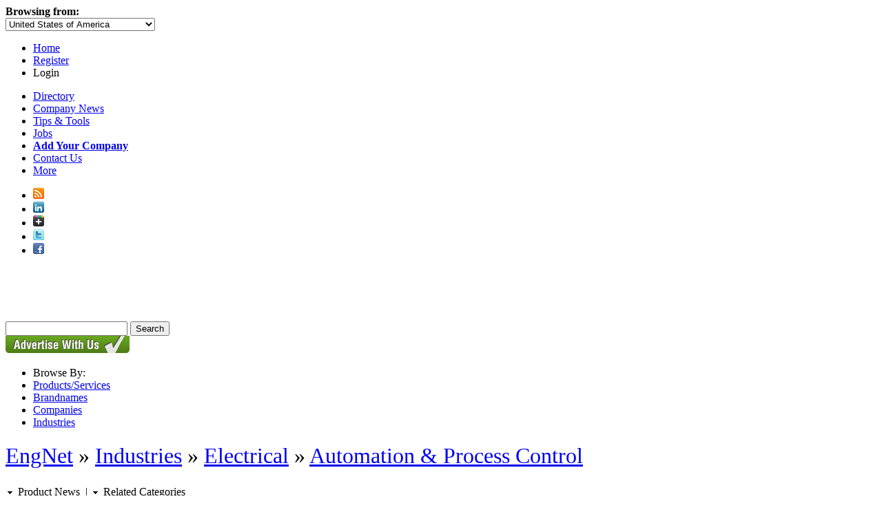

--- FILE ---
content_type: text/html; charset=utf-8
request_url: https://www.engnetglobal.com/p/p.aspx/Ele/aut02
body_size: 10220
content:

<!DOCTYPE html PUBLIC "-//W3C//DTD XHTML 1.1//EN" "https://www.w3.org/TR/xhtml11/DTD/xhtml11.dtd">
<html xmlns="https://www.w3.org/1999/xhtml">
<head id="ctl00_ctl00_Head1"><meta http-equiv="X-UA-Compatible" content="IE=edge,chrome=1" /><meta http-equiv="Content-Type" content="text/html; charset=utf-8" /><meta name="viewport" content="width=1024" />
<!-- Google tag (gtag.js) -->
<script pin async src="https://www.googletagmanager.com/gtag/js?id=G-3NMH7TRQ5J"></script>
<script pin>
  window.dataLayer = window.dataLayer || [];
  function gtag(){dataLayer.push(arguments);}
  gtag('js', new Date());

  gtag('config', 'G-3NMH7TRQ5J');
</script><link rel="stylesheet" href="https://maxcdn.bootstrapcdn.com/font-awesome/4.5.0/css/font-awesome.min.css" /><link rel="canonical" href="https://www.engnetglobal.com/automation-process-control" /><link href="https://www.engnetglobal.com/include/engnet.css?g" rel="stylesheet" type="text/css" /><script src="https://ajax.aspnetcdn.com/ajax/jQuery/jquery-1.7.1.min.js" type="text/javascript"></script><script src="https://www.engnetglobal.com/scripts/jquery-ui-1.8.17.custom.min.js?y" type="text/javascript"></script><link href="https://www.engnetglobal.com/include/ui/jquery-ui-1.8.17.custom.css?f" rel="stylesheet" type="text/css" /><script src="https://www.engnetglobal.com/scripts/base.js?n" type="text/javascript"></script><link href="https://www.engnetglobal.com/p/p.aspx/Ele/aut02" rel="alternate" hreflang="x-default" /><link href="https://www.engnet.us/p/p.aspx/Ele/aut02" rel="alternate" hreflang="en-us" /><link href="https://www.engnet.co.za/p/p.aspx/Ele/aut02" rel="alternate" hreflang="en-za" /><link href="https://www.engnet.co.uk/p/p.aspx/Ele/aut02" rel="alternate" hreflang="en-gb" /><script pin type='text/javascript'>
var _vwo_code=(function(){
var account_id=21647,
settings_tolerance=2000,
library_tolerance=1500,
use_existing_jquery=false,
f=false,d=document;return{use_existing_jquery:function(){return use_existing_jquery;},library_tolerance:function(){return library_tolerance;},finish:function(){if(!f){f=true;var a=d.getElementById('_vis_opt_path_hides');if(a)a.parentNode.removeChild(a);}},finished:function(){return f;},load:function(a){var b=d.createElement('script');b.src=a;b.type='text/javascript';b.innerText;b.onerror=function(){_vwo_code.finish();};d.getElementsByTagName('head')[0].appendChild(b);},init:function(){settings_timer=setTimeout('_vwo_code.finish()',settings_tolerance);this.load('//dev.visualwebsiteoptimizer.com/j.php?a='+account_id+'&u='+encodeURIComponent(d.URL)+'&r='+Math.random());var a=d.createElement('style'),b='body{opacity:0 !important;filter:alpha(opacity=0) !important;background:none !important;}',h=d.getElementsByTagName('head')[0];a.setAttribute('id','_vis_opt_path_hides');a.setAttribute('type','text/css');if(a.styleSheet)a.styleSheet.cssText=b;else a.appendChild(d.createTextNode(b));h.appendChild(a);return settings_timer;}};}());_vwo_settings_timer=_vwo_code.init();
</script><meta name="description" content="Automation and Process Control from the EngNet Engineering Directory and search engine. Find suppliers, manufacturers and distributors for Automation and Process Control including PLC Control Panels, Commissioning of HMI Control Programs, Design of PLC Control Panels, Design of PLC Control Programs." /><meta name="keywords" content="Electrical, Automation and Process Control, Design of PLC Control Programs, Design of PLC Control Panels, Commissioning of HMI Control Programs, PLC Control Panels" /><link rel="alternate" type="application/rss+xml" title="EngNet: Latest Products, Product News, Videos and Pdf Catalogs" href="https://www.engnetglobal.com/rss.ashx" /><title>
	Automation &amp; Process Control &lt; Electrical - EngNet
</title></head>
<body>

<link rel="stylesheet" type="text/css" href="https://www.engnetglobal.com/include/jquery.fancybox-1.3.4.css" />
<script src="https://www.engnetglobal.com/scripts/jquery.fancybox-1.3.4.pack.js" type="text/javascript"></script>
<script src="https://www.engnetglobal.com/scripts/fancybox-login.js" type="text/javascript"></script>
<script type="text/javascript">
    $(document).ready(function () {
        addFancyBoxLgn("https://www.engnetglobal.com", 360);
    });
</script>

<div id="headernav" class="noprint">
    <div id="headernavright">
        <div id="hnl">
            <div id="b">
                <b>Browsing from:</b></div>
            <div id="divcountryselect">
                <select id="countryselect">
                    <option value="0">Afghanistan</option><option value="1">Albania</option><option value="2">Algeria</option><option value="3">American Samoa</option><option value="4">Andorra</option><option value="5">Angola</option><option value="6">Anguilla</option><option value="7">Antigua and Barbuda</option><option value="8">Argentina</option><option value="9">Armenia</option><option value="10">Aruba</option><option value="11">Australia</option><option value="12">Austria</option><option value="13">Azerbaijan</option><option value="14">Bahamas</option><option value="15">Bahrain</option><option value="16">Bangladesh</option><option value="17">Barbados</option><option value="18">Belarus</option><option value="19">Belgium</option><option value="20">Belize</option><option value="21">Benin</option><option value="22">Bermuda</option><option value="23">Bhutan</option><option value="24">Bolivia</option><option value="25">Bosnia and Herzegovina</option><option value="26">Botswana</option><option value="27">Brazil</option><option value="28">British Virgin Islands</option><option value="29">Brunei Darussalam</option><option value="30">Bulgaria</option><option value="31">Burkina Faso</option><option value="33">Burundi</option><option value="34">Cambodia</option><option value="35">Cameroon</option><option value="36">Canada</option><option value="37">Cape Verde</option><option value="38">Cayman Islands</option><option value="39">Central African Republic</option><option value="40">Chad</option><option value="41">Chile</option><option value="42">China</option><option value="43">Christmas Island</option><option value="44">Cocos (Keeling) Islands</option><option value="45">Colombia</option><option value="46">Comoros</option><option value="48">Congo</option><option value="47">Congo (Dem. Republic)</option><option value="49">Cook Islands</option><option value="50">Costa Rica</option><option value="51">Cote d'Ivoire</option><option value="52">Croatia</option><option value="53">Cuba</option><option value="54">Cyprus</option><option value="55">Czech Republic</option><option value="56">Denmark</option><option value="57">Djibouti</option><option value="58">Dominica</option><option value="59">Dominican Republic</option><option value="60">Ecuador</option><option value="61">Egypt</option><option value="62">El Salvador</option><option value="63">Equatorial Guinea</option><option value="64">Eritrea</option><option value="65">Estonia</option><option value="66">Ethiopia</option><option value="67">Falkland Islands (Malvinas)</option><option value="68">Faroe Islands</option><option value="69">Fiji</option><option value="70">Finland</option><option value="71">France</option><option value="72">French Guiana</option><option value="73">French Polynesia</option><option value="74">Gabon</option><option value="75">Gambia</option><option value="76">Georgia</option><option value="77">Germany</option><option value="78">Ghana</option><option value="79">Gibraltar</option><option value="80">Greece</option><option value="81">Greenland</option><option value="82">Grenada</option><option value="83">Guadeloupe</option><option value="84">Guam</option><option value="85">Guatemala</option><option value="88">Guinea</option><option value="87">Guinea-Bissau</option><option value="89">Guyana</option><option value="90">Haiti</option><option value="91">Honduras</option><option value="232">Hong Kong</option><option value="92">Hungary</option><option value="93">Iceland</option><option value="94">India</option><option value="95">Indonesia</option><option value="96">Iran</option><option value="97">Iraq</option><option value="98">Ireland</option><option value="128">Isle of Man</option><option value="99">Israel</option><option value="100">Italy</option><option value="101">Jamaica</option><option value="102">Japan</option><option value="104">Jordan</option><option value="105">Kazakhstan</option><option value="106">Kenya</option><option value="107">Kiribati</option><option value="231">Korea</option><option value="108">Korea (Dem. Republic)</option><option value="109">Korea (Republic)</option><option value="110">Kuwait</option><option value="111">Kyrgyzstan</option><option value="112">Laos</option><option value="113">Latvia</option><option value="114">Lebanon</option><option value="115">Lesotho</option><option value="116">Liberia</option><option value="117">Libya</option><option value="118">Liechtenstein</option><option value="119">Lithuania</option><option value="120">Luxembourg</option><option value="121">Macedonia</option><option value="122">Madagascar</option><option value="123">Malawi</option><option value="124">Malaysia</option><option value="125">Maldives</option><option value="126">Mali</option><option value="127">Malta</option><option value="129">Marshall Islands</option><option value="130">Martinique</option><option value="131">Mauritania</option><option value="132">Mauritius</option><option value="133">Mayotte</option><option value="134">Mexico</option><option value="135">Micronesia</option><option value="136">Moldova</option><option value="137">Monaco</option><option value="138">Mongolia</option><option value="139">Montserrat</option><option value="140">Morocco</option><option value="141">Mozambique</option><option value="230">N / A</option><option value="142">Namibia</option><option value="143">Nauru</option><option value="144">Nepal</option><option value="146">Netherlands</option><option value="145">Netherlands Antilles</option><option value="147">New Caledonia</option><option value="148">New Zealand</option><option value="149">Nicaragua</option><option value="150">Niger</option><option value="151">Nigeria</option><option value="152">Niue</option><option value="153">Norfolk Island</option><option value="154">Northern Mariana Islands</option><option value="155">Norway</option><option value="156">Oman</option><option value="157">Pakistan</option><option value="158">Palau</option><option value="159">Palestine</option><option value="160">Panama</option><option value="161">Papua New Guinea</option><option value="162">Paraguay</option><option value="163">Peru</option><option value="164">Philippines</option><option value="165">Pitcairn</option><option value="166">Poland</option><option value="167">Portugal</option><option value="168">Puerto Rico</option><option value="169">Qatar</option><option value="170">Reunion</option><option value="171">Romania</option><option value="172">Russian Federation</option><option value="173">Rwanda</option><option value="174">Saint Helena</option><option value="175">Saint Kitts and Nevis</option><option value="176">Saint Lucia</option><option value="177">Saint Pierre and Miquelon</option><option value="178">Saint Vincent and the Grenadines</option><option value="179">Samoa</option><option value="180">San Marino</option><option value="181">Sao Tome and Principe</option><option value="182">Saudi Arabia</option><option value="183">Senegal</option><option value="184">Serbia and Montenegro</option><option value="185">Seychelles</option><option value="186">Sierra Leone</option><option value="187">Singapore</option><option value="188">Slovakia</option><option value="189">Slovenia</option><option value="190">Solomon Islands</option><option value="191">Somalia</option><option value="192">South Africa</option><option value="193">Spain</option><option value="194">Sri Lanka</option><option value="195">Sudan</option><option value="196">Suriname</option><option value="197">Svalbard and Jan Mayen</option><option value="198">Swaziland</option><option value="199">Sweden</option><option value="200">Switzerland</option><option value="201">Syria</option><option value="202">Taiwan</option><option value="203">Tajikistan</option><option value="204">Tanzania</option><option value="205">Thailand</option><option value="206">Togo</option><option value="207">Tokelau</option><option value="208">Tonga</option><option value="209">Trinidad and Tobago</option><option value="210">Tunisia</option><option value="211">Turkey</option><option value="212">Turkmenistan</option><option value="213">Turks and Caicos Islands</option><option value="214">Tuvalu</option><option value="215">Uganda</option><option value="216">Ukraine</option><option value="217">United Arab Emirates</option><option value="218">United Kingdom</option><option value="219" selected="selected">United States of America</option><option value="220">Uruguay</option><option value="221">Uzbekistan</option><option value="222">Vanuatu</option><option value="223">Venezuela</option><option value="224">Viet Nam</option><option value="225">Virgin Islands, U.S.</option><option value="226">Wallis and Futuna</option><option value="238">West Indies</option><option value="227">Yemen</option><option value="228">Zambia</option><option value="229">Zimbabwe</option>
                </select>
            </div>
        </div>
        <div id="hn">
            <ul>
                <li><a href="https://www.engnetglobal.com/">Home</a></li>
                <li><a href="https://www.engnetglobal.com/user/register.aspx">Register</a></li>
                <li><a class="lgnpopup iframe">Login</a></li>
            </ul>
        </div>
    </div>
</div>

<div id="navint">
    <div id="navdirectory">
        <ul>
            <li><a href="https://www.engnetglobal.com">Directory</a></li>
            <li><a href="https://www.engnetglobal.com/showcase/showcase.aspx">
                Company News</a></li>
            <li><a href="https://www.engnetglobal.com/tips">
                Tips &amp; Tools</a></li>
            <li><a href="https://www.engnetglobal.com/jobs/engineering_jobs.aspx">
                Jobs</a></li>
            <li><a href="https://www.engnetglobal.com/subscribe"><strong>
                Add Your Company</strong></a></li>
            
            <li><a href="https://www.engnetglobal.com/contact.aspx">Contact Us</a></li>
            
            <li id="displaymore" onmouseover="javascript:try{display('more');}catch(err){}" onmouseout="javascript:try{hide('more');}catch(err){}"><a href="#" onclick="javascript:return false;">More<span id="pngarrow"><img src="https://www.engnetglobal.com/images/icon_arrow.png"></span></a>
                
                <div id="more" style="visibility: hidden; display: none;">
                
                    <div id="moreint">
                        <ul>
                            <li><a href="https://www.engnetglobal.com/services">
                                Services</a></li>
                            <li><a href="https://www.engnetglobal.com/about.aspx">
                                About
                                EngNet</a></li>
                            <li><a href="https://www.engnetglobal.com/subscribe">
                                Advertise With Us</a></li>
                            <li><a href="https://www.engineeredmedia.co.za/">
                                Website Design</a></li>
                        </ul>
                    </div>
                </div>
            </li>
        </ul>
        <div class="social">
            <ul>
                <li><a href="https://www.engnetglobal.com/rss.ashx" target="_blank" title="RSS Feed of Latest Products and News">
                    <img alt="EngNet RSS Feed" border="0" src="https://www.engnetglobal.com/images/socialicons/rss_16.png"></a></li>
                <li><a href="http://www.linkedin.com/company/engnet" target="_blank" title="Engineering Network on LinkedIn">
                    <img alt="Engineering Network on LinkedIn" border="0" src="https://www.engnetglobal.com/images/socialicons/linkedin_16.png"></a></li>
                <li><a href="https://plus.google.com/b/111455849418206364561/111455849418206364561/posts" target="_blank" title="Engineering Network on Google Plus">
                    <img alt="Engineering Network on Google Plus" border="0" src="https://www.engnetglobal.com/images/socialicons/google_plus_16.png"></a></li>
                <li><a href="http://twitter.com/engnet" target="_blank" title="Engineering Network on Twitter">
                    <img alt="Engineering Network on Twitter" border="0" src="https://www.engnetglobal.com/images/socialicons/twitter_16.png"></a></li>
                <li><a href="http://www.facebook.com/EngineeringNetwork" target="_blank" title="Engineering Network on Facebook">
                    <img alt="Engineering Network on Facebook" border="0" src="https://www.engnetglobal.com/images/socialicons/facebook_16.png"></a></li>
            </ul>
        </div>
    </div>
</div>
<div id="header" class="noprint">
    <div id="headerint">
        <a href="https://www.engnetglobal.com/"><span id="pnglogo">
            <img src="https://www.engnetglobal.com/images/engnet-logo-white.png" alt="EngNet Engineering Directory" /></span></a>
        
<script src="https://www.engnetglobal.com/scripts/engnet.autocomplete.js?f" type="text/javascript"></script>
<div id="search">
    <form action="https://www.engnetglobal.com/search/findit.aspx" method="get" id="searchForm" name="searchForm">
        <input type="text" maxlength="400" id="q" name="q" value="" 
         base="https://www.engnetglobal.com" autocomplete="off" />
        <input type="submit" id="go" value="Search" />
        <input name="fs" type="hidden" value="0" />
    </form>
    <!--<h1>Engineering Directory and Search Engine</h1>-->
</div>



    </div>
</div>

    
<div id="nav" class="noprint">
    
    <div id="browsebycontainer">
        <a href="https://www.engnetglobal.com/subscribe">
            <img src="https://www.engnetglobal.com/images/button_advertisewithus_green.gif" style="border: 0 none;" alt="Advertise With Us" /></a>
        <div id="browseby">
            <ul>
                <li>
                    <div>Browse By:</div>
                </li>
                
                <li><a href="https://www.engnetglobal.com/products">Products/Services</a></li>
                
                <li><a href="https://www.engnetglobal.com/p/b.aspx">Brandnames</a></li>
                <li><a href="https://www.engnetglobal.com/p/companies.aspx">Companies</a></li>
                
                <li><a href="https://www.engnetglobal.com/industries">Industries</a></li>
                
            </ul>
        </div>
    </div>
    
</div>

    
    <form method="post" action="../../cat.aspx?search-type=p" id="aspnetForm">
<div class="aspNetHidden">
<input type="hidden" name="ctl00_ctl00_scriptmanager_ScriptManager1_HiddenField" id="ctl00_ctl00_scriptmanager_ScriptManager1_HiddenField" value="" />
<input type="hidden" name="__EVENTTARGET" id="__EVENTTARGET" value="" />
<input type="hidden" name="__EVENTARGUMENT" id="__EVENTARGUMENT" value="" />
<input type="hidden" name="vsKey" id="vsKey" value="6d3233f7-e8f3-4ebc-9ff2-394d1695d69b" />
<input type="hidden" name="__VIEWSTATE" id="__VIEWSTATE" value="" />
</div>

<script type="text/javascript">
//<![CDATA[
var theForm = document.forms['aspnetForm'];
if (!theForm) {
    theForm = document.aspnetForm;
}
function __doPostBack(eventTarget, eventArgument) {
    if (!theForm.onsubmit || (theForm.onsubmit() != false)) {
        theForm.__EVENTTARGET.value = eventTarget;
        theForm.__EVENTARGUMENT.value = eventArgument;
        theForm.submit();
    }
}
//]]>
</script>


<script src="/WebResource.axd?d=QeohjwUsEh8kI3K99dG1zZDGFR3knFRixxA3RabwbQt12jA47LbVsA6YizerM7PeotE-sI0GbwuymcFQrm2FVdupn6Y1&amp;t=638883092380000000" type="text/javascript"></script>


<script src="/ScriptResource.axd?d=plAptOxaNIiwJZ4MQ1JJkVaSXAPJvQkK0F4COTKeiES_wlIo2ryXkNZZx4vuP1nUPstv2yjWZa-5vAEA8KPc-9K_PIUuhpVjZC-_pgsdQ6f91hU2SZkeiRrgdJZgj2Y1KE3irg2&amp;t=23c9c237" type="text/javascript"></script>
<script type="text/javascript">
//<![CDATA[
if (typeof(Sys) === 'undefined') throw new Error('ASP.NET Ajax client-side framework failed to load.');
//]]>
</script>

<script src="/ScriptResource.axd?d=6qeuYCekQC4-26U4MulboquyDGMxajtfGfPDGlQrdMo2-2W1CIDnD0Wv5poyewZUOPVDHicZHU70E2G0Hg4D1vMQ3WMyEJB8YIxsXlOlvGW5tuc16na1vxxw6v8kuDeRknBNFQ2&amp;t=23c9c237" type="text/javascript"></script>
<script src="/ScriptResource.axd?d=hJlrUbLVVXbtZVKpbb5rw8YwWEUqDEwODmxYZXWNVFW5IHRvBekcMsQG2UzXcy_5315-gbu4MdxYoxJvmpeS-_9BjhLEoyPke4he1g7hckfjdoCSrbadp2hgPiwTSXqoOCgrOA2&amp;t=23c9c237" type="text/javascript"></script>
<script src="/ScriptResource.axd?d=SLvhsc6uZrUnBNJPIMLXtX1xZOvKLYe_k8pxwnu1wahD0w-tAG-1b5dWF_9MdNAMhCBYmb_3hQQcNlxl28I935krRS_pIBivAMWLpa6PK0rsTEzD9DsOgkDnjtPXgvxsHS_0hg2&amp;t=23c9c237" type="text/javascript"></script>
<script src="/ScriptResource.axd?d=AJguOvrOkJWEenAnrMx-tYFjkThtWbRPS7vSlKVOj9cKA8O1peWtKto2E7H91F7vJwHRcshatxJMi5eUHG8HgptuC48fJLIM8gGpLkdlCs4zhsd-buKaq8Ip9CESuiPNKHnodQ2&amp;t=23c9c237" type="text/javascript"></script>
<script src="/ScriptResource.axd?d=OZJgrFfzqXR6goGoIp3nSodf0QdZXN-2y3cy8z2zaPvi21y4QH9cArqVmC0GmcGsDjnfBVq2f7ooFBcn0r5il4WtwaztYbr_ZoU5sBeeXaoZMAQZN3G-Hi6Js1n_X10ahZyXdg2&amp;t=23c9c237" type="text/javascript"></script>
<script src="/ScriptResource.axd?d=sjs8Fhgwa7dEARvqfvn-r_hvQIIoBoJVDeftFdHEF7gJsveH7KxMlBpdvmrkpPC_ccEKvt0aCzfRP60lVOGDk4IebE_cpPhTnHRPRGGx08j7acWQOgCr8gseSiS6WW-jiIhOFvK8AdM7qYj6j5qg1CftaqA1&amp;t=23c9c237" type="text/javascript"></script>
<div class="aspNetHidden">

	<input type="hidden" name="__EVENTVALIDATION" id="__EVENTVALIDATION" value="/wEdAAOvVXD1oYELeveMr0vHCmYPJbzvG+S/x3Gdmgy38oGFA+flVeOCtcyibLAfYy678KSQ2Jl3904ymP3mMp2XAHpJocEsSw==" />
</div>
        <script type="text/javascript">
//<![CDATA[
Sys.WebForms.PageRequestManager._initialize('ctl00$ctl00$scriptmanager$ScriptManager1', 'aspnetForm', [], [], [], 90, 'ctl00$ctl00');
//]]>
</script>

        
<div id="content">
<div id="maincontent">
    
            <div id="banner">
                <div id="addefer0"></div>
            </div>
            
            <div id="navtrail">
                
                <h1 class="navtrail"><span style="font-weight:normal"><a href="/">EngNet</a> &raquo; <a href="https://www.engnetglobal.com/industries">Industries</a> &raquo; <a href="https://www.engnetglobal.com/p/p.aspx/Ele">Electrical</a> &raquo; <a href="https://www.engnetglobal.com/p/p.aspx/Ele/aut02">Automation &amp; Process Control</a></span></h1>
            </div>
            
<div id="mainframe">
    <div id="leftmenu">
        <table><tr><td><div id="ctl00_ctl00_cphMainArea_cphMain_pnlProductNewsHead" class="catbeforehover">
	<img id="ctl00_ctl00_cphMainArea_cphMain_imgProductNewsHead" src="https://www.engnetglobal.com/images/down_icon.gif" />&nbsp;Product News
</div></td><td>&nbsp;|&nbsp;</td><td><div id="ctl00_ctl00_cphMainArea_cphMain_pnlRelatedCategoriesHead" class="catbeforehover">
	<img id="ctl00_ctl00_cphMainArea_cphMain_imgRelatedCategoriesHead" src="https://www.engnetglobal.com/images/down_icon.gif" />&nbsp;Related Categories
</div></td></tr></table>
    </div>
    <h2>Automation &amp; Process Control</h2>
	<div id="ctl00_ctl00_cphMainArea_cphMain_pnlProductNews" class="cathoverpop" style="width:100%;">
	
	    <div class="cathoverpop_div" style="margin:5px 0 5px 0;">
	        <h3>Product News</h3><div class="innerbar2">None</div>
	    </div>
    
</div>
    <input type="hidden" name="ctl00$ctl00$cphMainArea$cphMain$cpeProductNews_ClientState" id="ctl00_ctl00_cphMainArea_cphMain_cpeProductNews_ClientState" />
    <div id="ctl00_ctl00_cphMainArea_cphMain_pnlRelatedCategories" class="cathoverpop" style="width:100%;">
	
        <div class="cathoverpop_div" style="margin:5px 0 5px 0;">
            <h3>Related Categories</h3><div class='innerbar2'><div id='structure'><div style='width:350px;'><ul><li><a href='/p/p.aspx/Aut/aut02'>Automotive</a>&nbsp;(1 Product)</li><li><a href='/p/p.aspx/Com/aut02'>Communications</a>&nbsp;(15 Products)</li><li><a href='/p/p.aspx/Iac/aut02'>Industrial Automation and Control</a>&nbsp;(15 Products)</li><li><a href='/p/p.aspx/Ins/aut02'>Instrumentation &amp; Control</a>&nbsp;(73 Products)</li></ul></div><div style='width:350px;'><ul><li><a href='/p/p.aspx/Man/aut02'>Manufacturing</a>&nbsp;(105 Products)</li><li><a href='/p/p.aspx/Mec/aut02'>Mechanical</a>&nbsp;(10 Products)</li><li><a href='/p/p.aspx/Met/aut02'>Metals, Steel &amp; Metalworking</a>&nbsp;(1 Product)</li></ul></div></div></div>
        </div>
    
</div>
    <input type="hidden" name="ctl00$ctl00$cphMainArea$cphMain$cpeRelatedNews_ClientState" id="ctl00_ctl00_cphMainArea_cphMain_cpeRelatedNews_ClientState" />
	
    <p id="display">Displaying <strong>7</strong> "<strong>Automation &amp; Process Control</strong>" products/services.</p>
    <div id="structure">
        <div>
        <ul>
        <li><a href='/p/p.aspx/Ele/aut02/44242' title='Commissioning of HMI Control Programs'>Commissioning of HMI Control Pro...</a> (1 Company)</li><li><a href='/p/p.aspx/Ele/aut02/44247' >Design of PLC Control Panels</a> (1 Company)</li><li><a href='/p/p.aspx/Ele/aut02/44243' >Design of PLC Control Programs</a> (1 Company)</li><li><a href='/p/p.aspx/Ele/aut02/13482' >Electrical Panel Installation</a> (1 Company)</li></ul></div><div><ul><li><a href='/p/p.aspx/Ele/aut02/44246' >Electrical PLC Control Panels</a> (1 Company)</li><li><a href='/p/p.aspx/Ele/aut02/44245' >PLC Control Panels</a> (2 Companies)</li><li><a href='/p/p.aspx/Ele/aut02/6426' >Power Process Control</a> (1 Company)</li>
        </ul>
        </div>
    </div>
</div>

</div>
<div id="advertisers">

    <div><div id="leftad" align="center"><div id="addefer1"></div></div><div>&nbsp;</div><div id="leftad" align="center"><div id="addefer2"></div></div><div>&nbsp;</div></div>
        
</div>
</div>

        
<div id="footer">
    
    <div id="spacer" class="noprint">
        &nbsp;</div>
    <div class="noprint">
        <ul>
            <li><a href="https://www.engnetglobal.com/">
                Home</a></li>
            <li><a href="https://www.engnetglobal.com/showcase/showcase.aspx">
                News</a></li>
            <li><a href="https://www.engnetglobal.com/services/">
                Services</a></li>
            <li><a href="https://www.engnetglobal.com/tips/">
                Tips &amp; Tools</a></li>
            <li><a href="https://www.engnetglobal.com/jobs/engineering_jobs.aspx">
                Jobs</a></li>
            <li><a href="https://www.engnetglobal.com/subscribe/">
                Add Your Company</a></li>
            <li><a href="https://www.engnetglobal.com/about.aspx">
                About EngNet</a></li>
            <li><a href="https://www.engnetglobal.com/contactus.aspx">
                Contact Us</a></li>
            <li><a href="https://www.engnetglobal.com/company">Login</a></li>
            <li><a href="http://www.engineeredmedia.co.za">Website Design</a></li>
        </ul>
    </div>
    
    <div id="spacer">
        &nbsp;</div>
    <div>
        <p id="bottom">
            Copyright
            &copy; 1998-2025
            Engineered Media.&nbsp;&nbsp;&nbsp;&nbsp;EngNet&reg;
            is a registered trademark.&nbsp;&nbsp;&nbsp;&nbsp;<a
                href="https://www.engnetglobal.com/privacypolicy.aspx">Privacy Policy</a>
            - <a href="https://www.engnetglobal.com/termsofservice.aspx">
                Terms of Use</a>&nbsp;&nbsp;&nbsp;&nbsp;Powered by
            <a href="http://www.engineeredmedia.co.za" target="_blank" rel="nofollow">
                Engineered Media</a>
        </p>
    </div>
    
</div>

    

<script type="text/javascript">
//<![CDATA[
Sys.Application.add_init(function() {
    $create(Sys.Extended.UI.CollapsiblePanelBehavior, {"ClientStateFieldID":"ctl00_ctl00_cphMainArea_cphMain_cpeProductNews_ClientState","CollapseControlID":"ctl00_ctl00_cphMainArea_cphMain_pnlProductNewsHead","Collapsed":true,"CollapsedImage":"https://www.engnetglobal.com/images/down_icon.gif","ExpandControlID":"ctl00_ctl00_cphMainArea_cphMain_pnlProductNewsHead","ExpandedImage":"https://www.engnetglobal.com/images/up_arrow.gif","ImageControlID":"ctl00_ctl00_cphMainArea_cphMain_imgProductNewsHead","id":"ctl00_ctl00_cphMainArea_cphMain_cpeProductNews"}, null, null, $get("ctl00_ctl00_cphMainArea_cphMain_pnlProductNews"));
});
Sys.Application.add_init(function() {
    $create(Sys.Extended.UI.CollapsiblePanelBehavior, {"ClientStateFieldID":"ctl00_ctl00_cphMainArea_cphMain_cpeRelatedNews_ClientState","CollapseControlID":"ctl00_ctl00_cphMainArea_cphMain_pnlRelatedCategoriesHead","Collapsed":true,"CollapsedImage":"https://www.engnetglobal.com/images/down_icon.gif","ExpandControlID":"ctl00_ctl00_cphMainArea_cphMain_pnlRelatedCategoriesHead","ExpandedImage":"https://www.engnetglobal.com/images/up_arrow.gif","ImageControlID":"ctl00_ctl00_cphMainArea_cphMain_imgRelatedCategoriesHead","id":"ctl00_ctl00_cphMainArea_cphMain_cpeRelatedNews"}, null, null, $get("ctl00_ctl00_cphMainArea_cphMain_pnlRelatedCategories"));
});
//]]>
</script>
</form>
    
<div id="hiddenadcontent"><div id="defer-addefer0"><span><script pin pin pin pin pin pin async="async" src="https://www.googletagservices.com/tag/js/gpt.js"></script>
<script>
	if(googletag == undefined) {
	 	var googletag = googletag || {};
	 	googletag.cmd = googletag.cmd || [];
	}
</script>
<div id="div-gpt-ad-EngNet_Category_Pages_Banner-0">
  <script>
    googletag.cmd.push(function() {
      	googletag.defineSlot("/1046723/EngNet_Category_Pages_Banner", [728, 90],"div-gpt-ad-EngNet_Category_Pages_Banner-0")
        	.addService(googletag.pubads());
		googletag.pubads().collapseEmptyDivs(true);
      	googletag.enableServices();
      	googletag.display("div-gpt-ad-EngNet_Category_Pages_Banner-0");
  	});
  </script>
</div></span></div><div id="defer-addefer1"><script pin pin pin pin pin pin async="async" src="https://www.googletagservices.com/tag/js/gpt.js"></script>
<script>
	if(googletag == undefined) {
	 	var googletag = googletag || {};
	 	googletag.cmd = googletag.cmd || [];
	}
</script>
<div id="div-gpt-ad-EngNet_Category_Pages_Skyscraper_Right_Top-0">
  <script>
    googletag.cmd.push(function() {
      	googletag.defineSlot("/1046723/EngNet_Category_Pages_Skyscraper_Right_Top", [160, 600],"div-gpt-ad-EngNet_Category_Pages_Skyscraper_Right_Top-0")
        	.addService(googletag.pubads());
		googletag.pubads().collapseEmptyDivs(true);
      	googletag.enableServices();
      	googletag.display("div-gpt-ad-EngNet_Category_Pages_Skyscraper_Right_Top-0");
  	});
  </script>
</div></div><div id="defer-addefer2"><script pin pin pin pin pin pin async="async" src="https://www.googletagservices.com/tag/js/gpt.js"></script>
<script>
	if(googletag == undefined) {
	 	var googletag = googletag || {};
	 	googletag.cmd = googletag.cmd || [];
	}
</script>
<div id="div-gpt-ad-EngNet_Category_Pages_Skyscraper_Right_Bottom-0">
  <script>
    googletag.cmd.push(function() {
      	googletag.defineSlot("/1046723/EngNet_Category_Pages_Skyscraper_Right_Bottom", [160, 600],"div-gpt-ad-EngNet_Category_Pages_Skyscraper_Right_Bottom-0")
        	.addService(googletag.pubads());
		googletag.pubads().collapseEmptyDivs(true);
      	googletag.enableServices();
      	googletag.display("div-gpt-ad-EngNet_Category_Pages_Skyscraper_Right_Bottom-0");
  	});
  </script>
</div></div></div>
    
    <script type="text/javascript">
	var _urq = _urq || [];
	_urq.push(['initSite', 'd42bc9ac-25f1-400c-b25e-14eb9939db80']);
        (function () {
	var ur = document.createElement('script'); ur.type = 'text/javascript'; ur.async = true;
	ur.src = 'https://sdscdn.userreport.com/userreport.js';
	var s = document.getElementsByTagName('script')[0]; s.parentNode.insertBefore(ur, s);
        })();
    </script>
    
</body>
</html>


--- FILE ---
content_type: text/html; charset=utf-8
request_url: https://www.google.com/recaptcha/api2/aframe
body_size: 267
content:
<!DOCTYPE HTML><html><head><meta http-equiv="content-type" content="text/html; charset=UTF-8"></head><body><script nonce="qFCaIwv4scJzrdXnz6SvKA">/** Anti-fraud and anti-abuse applications only. See google.com/recaptcha */ try{var clients={'sodar':'https://pagead2.googlesyndication.com/pagead/sodar?'};window.addEventListener("message",function(a){try{if(a.source===window.parent){var b=JSON.parse(a.data);var c=clients[b['id']];if(c){var d=document.createElement('img');d.src=c+b['params']+'&rc='+(localStorage.getItem("rc::a")?sessionStorage.getItem("rc::b"):"");window.document.body.appendChild(d);sessionStorage.setItem("rc::e",parseInt(sessionStorage.getItem("rc::e")||0)+1);localStorage.setItem("rc::h",'1766482825427');}}}catch(b){}});window.parent.postMessage("_grecaptcha_ready", "*");}catch(b){}</script></body></html>